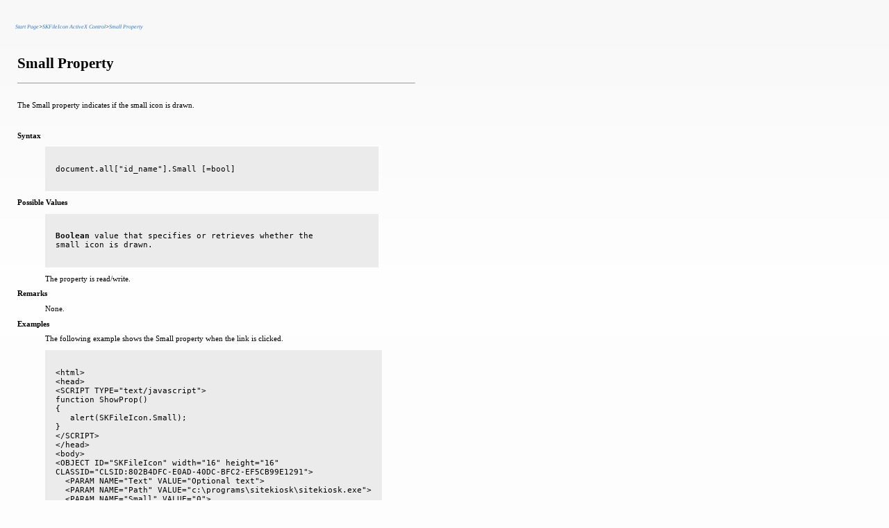

--- FILE ---
content_type: text/html
request_url: https://www.sitekiosk.com/helpconsole/SiteKiosk%20Object%20Model%20Help/en-US/skfileicon_small_prop.htm
body_size: 4764
content:
<!DOCTYPE html PUBLIC "-//W3C//DTD XHTML 1.0 Transitional//EN" "http://www.w3.org/TR/xhtml1/DTD/xhtml1-transitional.dtd">

<html><head><title>Small Property - SiteKiosk Object Model Help</title><link href="AppStyles.css" type="text/css" rel="stylesheet"/><link href="pagestyles.css" type="text/css" rel="stylesheet"/><link href="style_blue.css" type="text/css" rel="stylesheet"/><link href="TableLayoutCss.css" type="text/css" rel="stylesheet"/><script type="text/javascript" src="static_page.js"></script><META HTTP-EQUIV="Cache-Control" CONTENT="no-cache"><META HTTP-EQUIV="Pragma" CONTENT="no-cache"><meta http-equiv="expires" content="FRI, 13 APR 1999 01:00:00 GMT"><META name="ROBOTS" content="NOINDEX, NOFOLLOW, NOARCHIVE"></head><body onload="HighlightSearchText();HighlightPage('1869');" class="page_body">
        <link href="../css/help.css" type="text/css" rel="STYLESHEET" />&nbsp;
        <table width="580" cellspacing="1" cellpadding="1" border="0">
            <tbody>
                <tr>
                    <td valign="top">
                    <div class="menu"><a href="../index.html"></a><a href="index.htm">Start Page</a>&gt;<a href="skfileicon.htm">SKFileIcon ActiveX Control</a>&gt;<a href="skfileicon_small_prop.htm">Small Property</a>
                    </div>
                    <br />
                    <div class="text_normal">
                    <br />
                    <h1>Small Property</h1>
                    <hr size="1" align="CENTER" class="code" />
                    <br />
                    &nbsp;
                    <br />
                    The Small property indicates if the small icon is drawn.<br />
                    <br />
                    <br />
                    <p>
                    <strong>Syntax</strong>
                    </p>
                    <ul>
                        <table cellspacing="5" cellpadding="5" bordercolor="White" border="0" style="width: 480px;" class="exTabl">
                            <tbody>
                                <tr>
                                    <td>
                                    <pre>document.all["id_name"].Small [=bool]
</pre>
                                    </td>
                                </tr>
                            </tbody>
                        </table>
                    </ul>
                    <strong>Possible Values</strong>
                    <ul>
                        <table cellspacing="5" cellpadding="5" bordercolor="White" border="0" style="width: 480px;" class="exTabl">
                            <tbody>
                                <tr>
                                    <td>
                                    <pre><strong>Boolean</strong> value that specifies or retrieves whether the<br />small icon is drawn.</pre>
                                    </td>
                                </tr>
                            </tbody>
                        </table>
                        <br />
                        The property is read/write.
                    </ul>
                    <strong>Remarks</strong>
                    <ul>
                        None.
                    </ul>
                    <strong>Examples</strong>
                    <ul>
                        The following example shows the Small property when the link is clicked.
                        <p>
                        <table cellspacing="5" cellpadding="5" bordercolor="White" border="0" style="width: 480px;" class="exTabl">
                            <tbody>
                                <tr>
                                    <td>
                                    <pre>&lt;html&gt;
&lt;head&gt;
&lt;SCRIPT TYPE="text/javascript"&gt;
function ShowProp()
{
   alert(SKFileIcon.Small);
}
&lt;/SCRIPT&gt;
&lt;/head&gt;
&lt;body&gt;
&lt;OBJECT ID="SKFileIcon" width="16" height="16"
CLASSID="CLSID:802B4DFC-E0AD-40DC-BFC2-EF5CB99E1291"&gt;
  &lt;PARAM NAME="Text" VALUE="Optional text"&gt;
  &lt;PARAM NAME="Path" VALUE="c:\programs\sitekiosk\sitekiosk.exe"&gt;
  &lt;PARAM NAME="Small" VALUE="0"&gt;
  &lt;PARAM NAME="Opened" VALUE="1"&gt;
  &lt;PARAM NAME="Selected" VALUE="0"&gt;
&lt;/OBJECT&gt;
&lt;br&gt;&lt;br&gt;
&lt;a href="javascript:ShowProp()"&gt;Show Small property&lt;/a&gt;
&lt;/body&gt;
&lt;/html&gt;
</pre>
                                    </td>
                                </tr>
                            </tbody>
                        </table>
                        </p>
                    </ul>
                    <strong>Applies to</strong>
                    <ul>
                        SiteKiosk v5.5 (and later versions).
                    </ul>
                    <hr size="1" align="CENTER" class="code" />
                    <a href="#top">Back to top</a></div>
                    </td>
                </tr>
            </tbody>
        </table>
    
</body></html>

--- FILE ---
content_type: text/css; charset=utf-8
request_url: https://www.sitekiosk.com/helpconsole/SiteKiosk%20Object%20Model%20Help/en-US/AppStyles.css
body_size: 13449
content:
BODY {FONT-SIZE: 8pt; FONT-FAMILY: Tahoma, Arial, Helvetica, sans-serif;}

/* ----------------- PAGE STYLES ------------------------ */
.white_nounderline:link {text-decoration: none; color: #CBC9C9}
.white_nounderline:active {text-decoration: none; color: #CBC9C9}
.white_nounderline:visited {text-decoration: none; color: #CBC9C9}
.white_nounderline:hover {background-color: #4F4F4F; color: #CBC9C9}

.page_body {color:#444444;padding:25px; margin:0px; font-size: 8pt; font-family: Tahoma, Arial, Helvetica, sans-serif;}
.heading /*StyleList*/ {color:#454545;font-size:14pt;}
.topheading /*StyleList*/ {color:#454545;font-size:17pt;}
.subheading /*StyleList*/ {color:#454545;font-size:11pt;}
.welcomeheading {color:#454545;font-size:20pt;}
.stickynote {color:black;padding-top:30px;padding-left:8px;padding-right:8px;padding-bottom:5px;width:150px;height:140px;background-image:url(../_engine/images/pin.gif);background-position:top center;background-repeat:no-repeat;background-color:#FAF269;border-right:1px solid #E0D55E;border-bottom:1px solid #E0D55E;display:none}
.seealso_heading /*StyleList*/ {color:#454545;font-size:12pt;height:24px}
.TogglePanel {height:auto!important}
.FAQPanel {height:auto!important}

.iconpanel {height:110px;width:110px;overflow:hidden;float:left;}
.iconpanel A:link {text-decoration: none; color: #3399cc;}
.iconpanel A:active {text-decoration: none; color: #3399cc;}
.iconpanel A:visited {text-decoration: none; color: #3399cc;}
.iconpanel A:hover {text-decoration: underline;}

.SmallPopup {border:1px solid black;width:300px;height:100px;background-color:white;outline: 0;}
.LargePopup {border:1px solid black;width:550px;height:300px;background-color:white;outline: 0;}
.MouseoverPopup {width:313px;height:177px;padding-top:30px;padding-left:6px;padding-right:6px;padding-bottom:40px;outline: 0;}
.MouseoverPopup2 {width:400px;height:300px;padding-top:30px;padding-left:6px;padding-right:6px;padding-bottom:40px;outline: 0;}


.seealso_list A:link {text-decoration: none; color: #164587;}
.seealso_list A:active {text-decoration: none; color: #164587;}
.seealso_list A:visited {text-decoration: none; color: #164587;}
.seealso_list A:hover {text-decoration: underline;}

.comment_heading {color:#3366CC}
.comment_body {}
.comment_time {padding-top:15px;color:#777777}
.comment_button {font-size:7pt;color:#555555;text-align:center;padding-top:4px;width:82px;height:15px;cursor:pointer;background-image:url(../_engine/images/buttonback.gif)}


.blacklink A:link {text-decoration: none; color: #434242;}
.blacklink A:active {text-decoration: none; color: #434242;}
.blacklink A:visited {text-decoration: none; color: #434242;}
.blacklink A:hover {background-color: yellow; color: black}


.breadcrumbs /*StyleList*/ {FONT-SIZE: 8pt; FONT-FAMILY: Tahoma, Arial, Helvetica, sans-serif; COLOR:#B1B0A8;}
.breadcrumbs A:link {text-decoration: none; color: #B1B0A8}
.breadcrumbs A:active {text-decoration: none; color: #B1B0A8}
.breadcrumbs A:visited {text-decoration: none; color: #B1B0A8}
.breadcrumbs A:hover {text-decoration: underline; color: black}

.pagelist A:link {text-decoration: none; color: #164587;}
.pagelist A:active {text-decoration: none; color: #164587;}
.pagelist A:visited {text-decoration: none; color: #164587;}
.pagelist A:hover {text-decoration: underline;}

.editor_body {margin:0px; background-color:#2E2E2E; color:#EEEEEE;overflow:hidden; background-image:url(../_engine/images/loading.gif);background-repeat:no-repeat;background-position:center center}
.textbox_black {background-color:#2E2E2E;border:1px solid #777777;color:#DDDDDD}

.FileFolder		{float:left;width:130px;height:150px;BORDER:gray 2px solid;border-collapse:collapse;margin:5px;}
.FileFolder_FileIcon	{text-align:center}
.FileFolder_FileName	{background-color:#ebeadb;height:20px;text-align:center}
.FileFolder_Delete	{background-color:#ebeadb;height:20px}
.FileFolder_EvenRow	{background-color:#F2F2F2;border:1px solid #E2E2E2}
.FileFolder_OddRow	{background-color:#FFFFFF;border:1px solid #FFFFFF}

@media print 
{
.noPrint    {visibility: hidden;}
}


.conditional_start
{
  PADDING-RIGHT: 9px;
  PADDING-LEFT: 3px; 
  FONT-WEIGHT: bold; 
  background-image: url(../_engine/images/conditional_start.gif);
  background-repeat:no-repeat;
  background-color:orange;
  background-position:right center; 
  COLOR: white; 
  HEIGHT: 14px;
}

.conditional_end
{
  PADDING-RIGHT: 3px;
  PADDING-LEFT: 9px; 
  FONT-WEIGHT: bold; 
  background-image: url(../_engine/images/conditional_end.gif);
  background-repeat:no-repeat;
  background-color:orange;
  background-position:left center; 
  COLOR: white; 
  HEIGHT: 14px;
}

/* ----------------- CONTENTS STYLES ------------------ */
.AdminNode {color:#888888;padding-top:18px}

.ContentsLabel {}
.IndexLabel {}
.SearchResultsLabel {}

.keywordindex {padding:10px}
.keywordindex A:link {text-decoration: none; color: #434242;}
.keywordindex A:active {text-decoration: none; color: #434242;}
.keywordindex A:visited {text-decoration: none; color: #434242;}
.keywordindex A:hover {background-color: yellow; color: black}

.AdvancedOptionsPanel {width:100%;border:1px solid #FFFFFF;padding:7px;margin-bottom:10px;background-color:#DDDDDD;}

.searchresults {padding:10px}
.searchresults A:link {text-decoration: none; color: #434242;}
.searchresults A:active {text-decoration: none; color: #434242;}
.searchresults A:visited {text-decoration: none; color: #434242;}
.searchresults A:hover {background-color: #FBEFA0; }

.static_tree {padding-left:14px}
.static_tree TD {font-size: 11px; font-family: tahoma,verdana,helvetica; text-decoration: none; white-space:nowrap;}
.static_tree A  {text-decoration: none;color:#434242}

.HiddenRow {display:none;}

/* ----------------- DATASET STYLES ------------------ */
.DatasetSummary_Live   		{width:100%;border-top:2px solid #E8E8E8; border-collapse:collapse;}
.DatasetSummary_Live_OddRow	{background-color:#F0F0F0}
.DatasetSummary_Live_EvenRow 	{background-color:#FFFFFF}
.DatasetSummary_Live_Footer	{border-top:2px solid #E8E8E8;}
.DatasetSummary_Edit 	   	{width:100%;border:6px solid #E3E3E3;background-repeat:no-repeat;background-position:center right;background-image:url(../_engine/images/dataset_summary_label.gif)}
.DatasetSummary_Edit_fields 	{border-left:0px solid white;border-top:0px solid white}

.DatasetFind_Live		{BORDER:#e3e3e3 10px solid; WIDTH:658px; background-color:white}
.DatasetFind_Edit		{BORDER:#e3e3e3 10px solid; WIDTH:658px; background-color:white; background-image:url(../_engine/images/dataset_find_label.gif);background-repeat:no-repeat;background-position:top right;}
.DatasetFind_Fields_Edit	{PADDING:15px; BORDER:white 0px solid;}
.DatasetFind_Fields_Live	{PADDING:15px;}
.DatasetFind_Header		{BORDER-LEFT:white 15px solid; BORDER-RIGHT:white 15px solid; BORDER-TOP:white 0px solid; BACKGROUND-IMAGE: url(../_engine/images/dataset_results_heading_back.gif);background-repeat:repeat;background-position:0% 0%; HEIGHT: 31px}
.DatasetFind_Detail		{BORDER-LEFT:white 15px solid; BORDER-RIGHT:white 15px solid; BORDER-BOTTOM: #d2d7e3 1px solid; BORDER-TOP: white 0px solid}
.DatasetFind_Footer		{HEIGHT: 35px; BORDER-TOP: white 0px solid; BORDER-LEFT:white 0px solid}

.DatasetDetail_Live		{BORDER:#e3e3e3 10px solid; WIDTH:658px; background-color:white}
.DatasetDetail_Edit		{BORDER:#e3e3e3 10px solid; WIDTH:658px; background-color:white; background-image:url(../_engine/images/dataset_detail_label.gif);background-repeat:no-repeat;background-position:top right;}
.DatasetDetail_Fields_Edit	{BORDER-TOP: white 0px solid; BORDER-LEFT: white 0px solid; PADDING:15px;}
.DatasetDetail_Fields_Live	{PADDING:15px;}

.SummaryField		{DISPLAY: inline-block; WIDTH: 200px; overflow:hidden;}
.SummaryField A:link 	{text-decoration: none; color: #434242;}
.SummaryField A:active 	{text-decoration: none; color: #434242;}
.SummaryField A:visited	{text-decoration: none; color: #434242;}
.SummaryField A:hover 	{background-color: yellow; color: black}

.FindHeaderLabel	{DISPLAY: inline-block; WIDTH: 100px;overflow:hidden;}

.FindDetailField	{DISPLAY: inline-block; WIDTH: 100px; overflow:hidden;}
.FindDetailField A:link {text-decoration: none; color: #3399cc;}
.FindDetailField A:active {text-decoration: none; color: #3399cc;}
.FindDetailField A:visited {text-decoration: none; color: #3399cc;}
.FindDetailField A:hover {text-decoration: underline;}

.fieldlabel 	{WIDTH:120px; COLOR:#434242; TEXT-ALIGN:right;padding-right:5px;padding-top:7px;display:inline-block}
.memolabel 	{DISPLAY:inline-block; WIDTH:125px; height:45px;COLOR:#434242; TEXT-ALIGN:right;padding-right:5px;}
.fieldbox  {WIDTH:300px; HEIGHT:18px; margin-top:4px;display:inline-block}
.fieldlist {WIDTH:300px; HEIGHT: 24px;margin-top:4px;display:inline-block}
.fieldcheckbox 	{}
.fieldmemo 	{WIDTH: 300px; HEIGHT: 50px;margin-top:4px;font-size:8pt; font-family:Tahoma, Arial, Helvetica, sans-serif;display:inline-block;vertical-align:top}



/* ----------------- SKIN STYLES ------------------------ */
.login_link:link {color: #CBC9C9}
.login_link:active {color: #CBC9C9}
.login_link:visited {color: #CBC9C9}
.login_link:hover {background-color: #4F4F4F; color: #CBC9C9}

.welcome_username {color: #CBC9C9}
.skin_contentswrapper-2 {width:25%;}
.skin_container-2 {width:99%;}
.TelerikModalOverlay {background:black !important; filter:progid:DXImageTransform.Microsoft.Alpha(opacity=70) !important; opacity:.7 !important; -moz-opacity:.7 !important;}    

.search_container {}
.search_button_cell {width:22px;background-image:url(../_engine/images/search.gif);cursor:pointer;}
.search_textbox_cell {}
.search_textbox {width:170px;}
.search_advbutton_cell{width:13px;background-image:url(../_engine/images/search_advanced.gif);cursor:pointer;}

.index_button {cursor:pointer;padding-left:18px;padding-right:22px;padding-top:2px;padding-bottom:2px;background-image:url(../_engine/images/skin_index.gif);background-position:center left;background-repeat:no-repeat}
.bookmark_button {cursor:pointer;padding-left:18px;padding-right:22px;padding-top:2px;padding-bottom:2px;background-image:url(../_engine/images/skin_bookmark.gif);background-position:center left;background-repeat:no-repeat}
.print_button {cursor:pointer;padding-left:18px;padding-right:22px;padding-top:2px;padding-bottom:2px;background-image:url(../_engine/images/skin_print.gif);background-position:center left;background-repeat:no-repeat}
.link_button {cursor:pointer;padding-left:18px;padding-right:22px;padding-top:2px;padding-bottom:2px;background-image:url(../_engine/images/skin_link.gif);background-position:center left;background-repeat:no-repeat}

/* ----------------- EDITOR STYLES ------------------ */
.reToolbar.Black .Less {background-image:url(../_engine/images/toolbar/less.gif);width:44px}
.reToolbar.Black .More {background-image:url(../_engine/images/toolbar/more.gif);width:44px}
.reToolbar.Black .Close {background-image:url(../_engine/images/toolbar/Close.gif)}
.reToolbar.Black .LinkPage {background-image:url(../_engine/images/toolbar/linkpage.gif)}
.reToolbar.Black .InsertPageObject {background-image:url(../_engine/images/toolbar/InsertPageObject.gif)}
.reToolbar.Black .GlobalSearchAndReplace {background-image:url(../_engine/images/toolbar/GlobalSearchAndReplace.gif)}
.reToolbar.Black .InsertVariable {background-image:url(../_engine/images/toolbar/InsertVariable.gif)}
.reToolbar.Black .InsertCondition {background-image:url(../_engine/images/toolbar/InsertCondition.gif)}
.reToolbar.Black .StickyNote {background-image:url(../_engine/images/toolbar/StickyNote.gif)}
.reToolbar.Black .Insert {background-image:url(../_engine/images/toolbar/InsertPageObject.gif)}
.reToolbar.Black .PasteImage {background-image:url(../_engine/images/toolbar/PasteImage.gif)}
.reToolbar.Black .PasteOptions {background-image:url(../_engine/images/toolbar/InsertPageObject.gif)}
.reToolbar.Black .Justify {background-image:url(../_engine/images/toolbar/InsertPageObject.gif)}
.reToolbar.Black .Editstylesheet {background-image:url(../_engine/images/toolbar/editstylesheet.gif)}

.reToolbar.Default .Less {background-image:url(../_engine/images/toolbar/less.gif);width:44px}
.reToolbar.Default .More {background-image:url(../_engine/images/toolbar/more.gif);width:44px}
.reToolbar.Default .Close {background-image:url(../_engine/images/toolbar/Close.gif)}
.reToolbar.Default .LinkPage {background-image:url(../_engine/images/toolbar/linkpage.gif)}
.reToolbar.Default .InsertPageObject {background-image:url(../_engine/images/toolbar/InsertPageObject.gif)}
.reToolbar.Default .GlobalSearchAndReplace {background-image:url(../_engine/images/toolbar/GlobalSearchAndReplace.gif)}
.reToolbar.Default .InsertVariable {background-image:url(../_engine/images/toolbar/InsertVariable.gif)}
.reToolbar.Default .InsertCondition {background-image:url(../_engine/images/toolbar/InsertCondition.gif)}
.reToolbar.Default .StickyNote {background-image:url(../_engine/images/toolbar/StickyNote.gif)}
.reToolbar.Default .Insert {background-image:url(../_engine/images/toolbar/InsertPageObject.gif)}
.reToolbar.Default .PasteImage {background-image:url(../_engine/images/toolbar/PasteImage.gif)}
.reToolbar.Default .PasteOptions {background-image:url(../_engine/images/toolbar/InsertPageObject.gif)}
.reToolbar.Default .Justify {background-image:url(../_engine/images/toolbar/InsertPageObject.gif)}
.reToolbar.Default .Editstylesheet {background-image:url(../_engine/images/toolbar/editstylesheet.gif)}



--- FILE ---
content_type: text/css; charset=utf-8
request_url: https://www.sitekiosk.com/helpconsole/SiteKiosk%20Object%20Model%20Help/en-US/pagestyles.css
body_size: 5574
content:
/* ----- Modify the 'page_body' style to change font, page margin, etc. ---- */


BODY,TABLE
{
  FONT-SIZE: 8pt; 
  FONT-FAMILY: Arial, Verdana, Helvetica, sans-serif;
}


H4 
{
  FONT-SIZE: 11pt; 
  FONT-FAMILY: Arial, Verdana, Helvetica, sans-serif; 
  COLOR: #000000;
}

H5 
{
  FONT-SIZE: 14pt; 
  FONT-FAMILY: Arial, Verdana, Helvetica, sans-serif; 
  COLOR: #000000;
}

li 
{
  margin-bottom:4px;
}


/* ----------------- ADD CUSTOM STYLES BELOW.  ------------------ */




.HiddenLink /*StyleList*/ {}
.HiddenLink:link {text-decoration: none; color: #376aac;}
.HiddenLink:active {text-decoration: none; color: #376aac;}
.HiddenLink:visited {text-decoration: none; color: #376aac;}
.HiddenLink:hover {text-decoration: none; color: #000000;}


.TogglePanel         {WIDTH:100%; BORDER:1px solid #cccccc; }
.TogglePanel_Heading {BACKGROUND-IMAGE:url(images/col.gif); BACKGROUND-REPEAT:no-repeat; BACKGROUND-POSITION:Left center; padding-left:20px; padding-top:4px; padding-right:4px; padding-bottom:4px; cursor:pointer; border-left:0px solid white; border-top:0px solid white; vertical-align:top;}
.TogglePanel_Body    {padding-left:20px; padding-top:4px; padding-right:4px; padding-bottom:4px; border-left:0px solid white; vertical-align:top;}



/* ------------------ Modify the styles below to add,edit or delete page status entries ---- */
.TreeNode_status_Pending
{ 
  font-family: arial; 
  font-size: 11px; 
  padding-top:3px;
  padding-bottom:2px;
  padding-left: 3px; 
  padding-right: 3px; 
  background-color: #A0DC2C;
}

.TreeNode_status_Incomplete
{ 
  font-family: arial; 
  font-size: 11px; 
  padding-top:3px;
  padding-bottom:2px;
  padding-left: 3px; 
  padding-right: 3px; 
  background-color: #A0B6FF;

}

.TreeNode_status_Needs_Review
{ 
  font-family: arial; 
  font-size: 11px; 
  padding-top:3px;
  padding-bottom:2px;
  padding-left: 3px; 
  padding-right: 3px; 
  background-color: #FFD016;
}


/* ----------------- TREE STYLES ------------------ */
.RootNode 
{ 
  color:#8CB3CA;
}


.TreeView 
{ 
   
  padding-left:20px; 
  cursor:default;
  overflow: none;


}

.TreeViewMargin
{ 
  padding-top:4px; 
  padding-left:1px; 
  cursor:default; 

}

.TreeNode 
{ 
  font-family: arial; 
  font-size: 11px; 
  padding-top:3px;
  padding-bottom:2px;
  padding-left: 3px; 
  padding-right: 3px; 
}

.GrayedTreeNode 
{ 
  font-family: arial; 
  font-size: 11px; 
  padding-top:3px;
  padding-bottom:2px;
  padding-left: 3px; 
  padding-right: 3px; 
  color:#AAA9A9; 
  cursor:default;
}

.HoverTreeNode 
{ 
  font-family: arial; 
  font-size: 11px; 
  text-decoration:underline; 
  padding-top:3px;
  padding-bottom:2px;
  padding-left: 3px; 
  padding-right: 3px; 
  cursor: default; 
}

.SelectedTreeNode 
{ 
  font-family: arial; 
  font-size: 11px; 
  color: #2578d0;
  font-weight: bold; 
  padding-top:3px;
  padding-bottom:2px;
  padding-left: 3px; 
  padding-right: 3px; 
  cursor: default; 
  border: 0px;
}

.MultipleSelectedTreeNode
{
  font-family: arial; 
  font-size: 11px; 
  background-color: #ffffff; 
  color:white; 
  padding-top:2px;
  padding-bottom:1px;
  padding-left: 3px; 
  padding-right: 3px; 
  cursor: default; 
}

.CutTreeNode
{
  font-family: arial; 
  font-size: 11px; 
  background-color: silver; 
  color:white; 
  padding-top:2px;
  padding-bottom:1px;
  padding-left: 3px; 
  padding-right: 3px; 
  cursor: default; 
}

.NodeEdit 
{
  border:1px gray solid;
  font-family: arial; 
  font-size: 11px;
}

.Margin
{
  background-color: #E6E6F0;
}

/* ----------------- PROVISIO STYLES ------------------ */
.textklein  {
	font-size : xx-small;
	font-family : Verdana;
	font-weight : normal;
	color : Black;
}

.text_normal  {
	font-size : 8pt;
	font-family : Verdana;
	font-weight : normal;
	font-style : normal;
	color : Black;
	padding-left : 3px;
}

td  {
	font-size : 8pt;
	font-family : Verdana;
	font-weight : normal;
	font-style : normal;
	color : Black;
}

.code  {
	color : buttonface;
	font-size : xx-small;
}

.menu  {
	font-size : 6pt;
	font-family : Verdana;
	font-style : italic;
}

.trennbalken  {
	border-top : 1px solid buttonhighlight;
	border-left : 1px solid buttonhighlight;
	border-bottom : 1px solid buttonshadow;
	border-right : 1px solid buttonshadow;
	width : 30px;
	height : 5px;
	margin-left : 1px;
	margin-right : 3px;
}

.clsTabl  {
	font-family : Verdana;
	font-size : 8pt;
	height : 100%;
	width : 380px;
	border-color : White;
	border-style : double;
	background-color : #ebebeb;
	padding : 5px;
}

.exTabl  {
	font-family : Verdana;
	font-size : 8pt;
	height : 100%;
	width : 440px;
	border : 0;
	background-color : #ebebeb;
	padding : 5px;
}

.objTablHead {
	background-color:#0982DD;
}

.objTabl  {
	border-color : #0074C9;
	border-style : dashed;
        background-color:#eeeeee;
}

.objTabl td {
border-style : dotted;
font-size : 8pt;
	font-family : Verdana;
	font-weight : normal;
	font-style : normal;
	color : Black;
	padding-left : 3px;
}

.wichtig  {
	font-size : 8pt;
	font-family : Verdana;
	color : #cc3300;
}

/* -------------------------- PDF STYLES ------------------------ */
.PDF_Contents_Chaptername {font-family:arial;font-size:13pt;font-weight:bold;text-decoration:none;color:black}
.PDF_Contents_Pagename {font-family:arial;font-size:12pt;text-decoration:none;color:black}
.PDF_Contents_Pagenumber {font-family:arial;font-size:12pt;color:black}
.PDF_Index_Letter {font-family:arial;font-size:16pt;font-weight:bold;color:black}
.PDF_Index_Keyword {font-family:arial;text-decoration:none;font-size:12pt;color:black}


--- FILE ---
content_type: text/css; charset=utf-8
request_url: https://www.sitekiosk.com/helpconsole/SiteKiosk%20Object%20Model%20Help/en-US/style_blue.css
body_size: 4616
content:
.page_body {padding: 20px; background-image:url(images_blue/content_top_bg.png);background-repeat:repeat-x;background-position:0px -66px;background-color:#fdfdfd;}
.skin_body {background-color:#f8f8f8;margin: auto 0px;overflow:auto;}
.skin_detailwrapper {width:100%;}
.skin_separator {width:2px;cursor:e-resize;background-image:url(images_blue/separator.png);background-repeat:repeat-x;background-color:white;border-right: 1px solid #dcdcdc;}
.skin_contentswrapper {background-image:url(images_blue/separator.png);background-repeat:repeat-x;background-color:white;width:250px;}
.skin_pagewrapper {}
.skin_container {width:100%;}
.skin_top {}
.skin_header {}
.skin_footer {}
.skin_contentsheader {}
.skin_contents {}
.skin_contentsfooter {}
.skin_pageheader {}
.skin_pageleft {display:none}
.skin_page {background-color:#fefefe;}
.skin_pageright {display:none}
.skin_pagefooter {}
.skin_footer {}
.contenttext {color: #777;}
.content_box {width: 650px; padding-bottom: 10px; padding-top: 10px;}
.TreeView {overflow: none;}
.sep_hr {background-color: #c8c8c8; border: 0px; height: 1px; margin: 10px -20px 5px -20px; }
.numbers {font-weight: bold; color: #2578d0;}
.red {color: #f00;}
.list {list-style-type:disc; color: #2578d0;}
ol, li {color: #2578d0; font-family: arial;}
ol, li span{color: #000000;}

.navigation { 
list-style:none; 
height:38px;
margin: 0;
padding: 0;
}
.navigation li { 
float:left; 
} 
.navigation li a { 
display:block; 
float:left; 
height:29px; 
text-align:center;
padding: 9px 12px 0px 12px;
} 

.navigation li a .back {width: 17px; height:19px; background-image: url(images_blue/back_btn.png); background-repeat: no-repeat;} 
.navigation li a:hover .back {background-position: 0px -19px;}

.navigation li a .forward {margin-top: 2px; width: 13px; height:15px; background-image: url(images_blue/forward_btn.png); background-repeat: no-repeat;} 
.navigation li a:hover .forward {background-position: 0px -15px;}

.navigation li a .index {width: 15px; height:18px; background-image: url(images_blue/index_btn.png); background-repeat: no-repeat;} 
.navigation li a:hover .index {background-position: 0px -18px;}

.navigation li a .print {width: 19px; height:18px; background-image: url(images_blue/printer_btn.png); background-repeat: no-repeat;} 
.navigation li a:hover .print {background-position: 0px -18px;}

.navigation li a .link {width: 9px;height: 19px; background-image: url(images_blue/link_btn.png); background-repeat: no-repeat;} 
.navigation li a:hover .link {background-position: 0px -19px;}



.search_textbox_cell{}
.search_advbutton_cell{display:none}
.search_textbox{padding-left: 4px;width:160px;height:16px; border: 0px; font-size: 11px;background-image:url(images_blue/search_center.png);}
.search_button_cell{background-image:url(images_blue/search_normal_ico.png);height:18px; width:17px;}



.menubtn {height: 38px;margin: 0 auto;padding: 0;background: url(images_blue/bar_center_gfx.png) repeat-x;}
.menubtn ul {list-style: none;margin: 0;padding: 0;text-align: center;}
.menubtnul li {float: left;margin: 0;padding: 0;background: url(images_blue/bar_center_gfx.png) repeat-x;}
.menubtn ul li a {display: block;height: 63px;padding: 12px 30px 0px 30px;float: left;font-family: "arial,sans-serif,Helvetica Neue",helvetica,"microsoft sans serif";font-size: 1em;color: #000000;text-decoration: none;}
.menubtn ul li a:hover {height: 63px;background: url(images_blue/bar_center_over_gfx.png) repeat-x;}
.seperator{background: url(images_blue/sep.png) repeat-x;float: left;height: 75px;width: 2px;}

.breadcrumbs /*StyleList*/ {font-size: 12px; FONT-FAMILY: arial, verdana, Helvetica, sans-serif; color:#2578d0;}
.breadcrumbs A:link {text-decoration: none; color: #2578d0;}
.breadcrumbs A:active {text-decoration: none; color: #2578d0;}
.breadcrumbs A:visited {text-decoration: none; color: #2578d0;}
.breadcrumbs A:hover {text-decoration: underline; color:#2578d0;}

.seealso_list A:link {text-decoration: none; color: #2578d0;}
.seealso_list A:active {text-decoration: none; color: #2578d0;}
.seealso_list A:visited {text-decoration: none; color: #2578d0;}
.seealso_list A:hover {text-decoration: underline;}

.breadcrumbs {FONT-SIZE: 8pt; FONT-FAMILY: arial, verdana, Helvetica, sans-serif; COLOR:#2578d0;}

A:link {text-decoration: none; color: #2578d0}
A:active {text-decoration: none; color: #2578d0}
A:visited {text-decoration: none; color: #2578d0}
A:hover {text-decoration: underline; color: #2578d0}

.tblh {font-weight: bold; color: #000;}


.codetbl td {padding: 2px;}
.codetbl {border: 1px solid #bbb; color: #000; width: 95%; margin-left: 20px;font-family: courier new, times new roman; monospace; }
.bgtbl {background-color: #f8f8f8;}
.sel {color: #006699; font-weight: bold;}
.att {color: #808080;}
.val {color: blue;}
.kom {color: #008200;}

--- FILE ---
content_type: text/css; charset=utf-8
request_url: https://www.sitekiosk.com/helpconsole/SiteKiosk%20Object%20Model%20Help/en-US/TableLayoutCss.css
body_size: 11629
content:
.redtable{
    border-width: 0px;
    border-style: none;
    border-collapse: collapse;
    font-family: Tahoma;  
}
.redtable tr.redtableTableHeaderRow{
    margin: 10px;
    padding: 10px;
    color: #3F4D6B;
    background: #800000;
    text-align: left;
    font-size: 10pt;  
    font-style: normal;
    font-family: Tahoma;  
    text-transform: capitalize;
    font-weight: bold;
    border-spacing: 10px;
    line-height: 14pt;
    vertical-align: top;
}
.redtable td.redtableTableHeaderFirstCol{
    padding: 0in 5.4pt 0in 5.4pt;
    color: #ffffff;
    line-height: 14pt;
}
.redtable td.redtableTableHeaderLastCol{
    padding: 0in 5.4pt 0in 5.4pt; 
    color: #ffffff;
    line-height: 14pt;
}
.redtable td.redtableTableHeaderOddCol{
    padding:0in 5.4pt 0in 5.4pt; 
    color: #ffffff;
    line-height: 14pt;
}
.redtable td.redtableTableHeaderEvenCol 
{
    padding:0in 5.4pt 0in 5.4pt; color: #ffffff;
    line-height: 14pt;
}
.redtable tr.redtableTableOddRow{
    color: #666666;
    background-color: #F2F3F4;
    font-size: 10pt;   
    vertical-align: top;
}
.redtable tr.redtableTableEvenRow{
    color: #666666;
    background-color: #b3b9bf;
    font-size: 10pt;   
    vertical-align: top;
}
.redtable td.redtableTableFirstCol{
    padding: 0in 5.4pt 0in 5.4pt;
}
.redtable td.redtableTableLastCol{
    padding:0in 5.4pt 0in 5.4pt;
}
.redtable td.redtableTableOddCol{
    padding: 0in 5.4pt 0in 5.4pt;
}
.redtable td.redtableTableEvenCol{
    padding:0in 5.4pt 0in 5.4pt;
}
.redtable tr.redtableTableFooterRow{
    background-color: #800000;
    color: #ffffff;
    font-weight: 500;
    font-size: 10pt;  
    font-family: Tahoma;  
    line-height: 11pt;
}
.redtable td.redtableTableFooterFirstCol{
    padding: 0in 5.4pt 0in 5.4pt;
    border-top: solid gray 1.0pt;
    text-align: left;
}
.redtable td.redtableTableFooterLastCol{
    padding:0in 5.4pt 0in 5.4pt;
    border-top:solid gray 1.0pt;
    text-align:left;
}
.redtable td.redtableTableFooterOddCol{
    padding: 0in 5.4pt 0in 5.4pt;
    text-align: left;
    border-top: solid gray 1.0pt;
}
.redtable td.redtableTableFooterEvenCol{
    padding: 0in 5.4pt 0in 5.4pt;
    text-align: left;
    border-top: solid gray 1.0pt;
}

.orangetable{
    border-width: 0px;
    border-style: none;
    border-collapse: collapse;
    font-family: Tahoma;  
}
.orangetable tr.orangetableTableHeaderRow{
    margin: 10px;
    padding: 10px;
    color: #3F4D6B;
    background: #ff8000;
    text-align: left;
    font-size: 10pt;  
    font-style: normal;
    font-family: Tahoma;  
    text-transform: capitalize;
    font-weight: bold;
    border-spacing: 10px;
    line-height: 14pt;
    vertical-align: top;
}
.orangetable td.orangetableTableHeaderFirstCol{
    padding: 0in 5.4pt 0in 5.4pt;
    color: #ffffff;
    line-height: 14pt;
}
.orangetable td.orangetableTableHeaderLastCol{
    padding: 0in 5.4pt 0in 5.4pt; 
    color: #ffffff;
    line-height: 14pt;
}
.orangetable td.orangetableTableHeaderOddCol{
    padding:0in 5.4pt 0in 5.4pt; 
    color: #ffffff;
    line-height: 14pt;
}
.orangetable td.orangetableTableHeaderEvenCol 
{
    padding:0in 5.4pt 0in 5.4pt; color: #ffffff;
    line-height: 14pt;
}
.orangetable tr.orangetableTableOddRow{
    color: #666666;
    background-color: #ffffff;
    font-size: 10pt;   
    vertical-align: top;
}
.orangetable tr.orangetableTableEvenRow{
    color: #666666;
    background-color: #ffe1c3;
    font-size: 10pt;   
    vertical-align: top;
}
.orangetable td.orangetableTableFirstCol{
    padding: 0in 5.4pt 0in 5.4pt;
}
.orangetable td.orangetableTableLastCol{
    padding:0in 5.4pt 0in 5.4pt;
}
.orangetable td.orangetableTableOddCol{
    padding: 0in 5.4pt 0in 5.4pt;
}
.orangetable td.orangetableTableEvenCol{
    padding:0in 5.4pt 0in 5.4pt;
}
.orangetable tr.orangetableTableFooterRow{
    background-color: #ff8000;
    color: #ffffff;
    font-weight: 500;
    font-size: 10pt;  
    font-family: Tahoma;  
    line-height: 11pt;
}
.orangetable td.orangetableTableFooterFirstCol{
    padding: 0in 5.4pt 0in 5.4pt;
    border-top: solid gray 1.0pt;
    text-align: left;
}
.orangetable td.orangetableTableFooterLastCol{
    padding:0in 5.4pt 0in 5.4pt;
    border-top:solid gray 1.0pt;
    text-align:left;
}
.orangetable td.orangetableTableFooterOddCol{
    padding: 0in 5.4pt 0in 5.4pt;
    text-align: left;
    border-top: solid gray 1.0pt;
}
.orangetable td.orangetableTableFooterEvenCol{
    padding: 0in 5.4pt 0in 5.4pt;
    text-align: left;
    border-top: solid gray 1.0pt;
}

.greentable{
    border-width: 0px;
    border-style: none;
    border-collapse: collapse;
    font-family: Tahoma;  
}
.greentable tr.greentableTableHeaderRow{
    margin: 10px;
    padding: 10px;
    color: #3F4D6B;
    background: #008040;
    text-align: left;
    font-size: 10pt;  
    font-style: normal;
    font-family: Tahoma;  
    text-transform: capitalize;
    font-weight: bold;
    border-spacing: 10px;
    line-height: 14pt;
    vertical-align: top;
}
.greentable td.greentableTableHeaderFirstCol{
    padding: 0in 5.4pt 0in 5.4pt;
    color: #ffffff;
    line-height: 14pt;
}
.greentable td.greentableTableHeaderLastCol{
    padding: 0in 5.4pt 0in 5.4pt; 
    color: #ffffff;
    line-height: 14pt;
}
.greentable td.greentableTableHeaderOddCol{
    padding:0in 5.4pt 0in 5.4pt; 
    color: #ffffff;
    line-height: 14pt;
}
.greentable td.greentableTableHeaderEvenCol 
{
    padding:0in 5.4pt 0in 5.4pt; color: #ffffff;
    line-height: 14pt;
}
.greentable tr.greentableTableOddRow{
    color: #666666;
    background-color: #ffffff;
    font-size: 10pt;   
    vertical-align: top;
}
.greentable tr.greentableTableEvenRow{
    color: #666666;
    background-color: #cbffe5;
    font-size: 10pt;   
    vertical-align: top;
}
.greentable td.greentableTableFirstCol{
    padding: 0in 5.4pt 0in 5.4pt;
}
.greentable td.greentableTableLastCol{
    padding:0in 5.4pt 0in 5.4pt;
}
.greentable td.greentableTableOddCol{
    padding: 0in 5.4pt 0in 5.4pt;
}
.greentable td.greentableTableEvenCol{
    padding:0in 5.4pt 0in 5.4pt;
}
.greentable tr.greentableTableFooterRow{
    background-color: #008040;
    color: #ffffff;
    font-weight: 500;
    font-size: 10pt;  
    font-family: Tahoma;  
    line-height: 11pt;
}
.greentable td.greentableTableFooterFirstCol{
    padding: 0in 5.4pt 0in 5.4pt;
    border-top: solid gray 1.0pt;
    text-align: left;
}
.greentable td.greentableTableFooterLastCol{
    padding:0in 5.4pt 0in 5.4pt;
    border-top:solid gray 1.0pt;
    text-align:left;
}
.greentable td.greentableTableFooterOddCol{
    padding: 0in 5.4pt 0in 5.4pt;
    text-align: left;
    border-top: solid gray 1.0pt;
}
.greentable td.greentableTableFooterEvenCol{
    padding: 0in 5.4pt 0in 5.4pt;
    text-align: left;
    border-top: solid gray 1.0pt;
}

.yellowtable{
    border-width: 0px;
    border-style: none;
    border-collapse: collapse;
    font-family: Tahoma;  
}
.yellowtable tr.yellowtableTableHeaderRow{
    margin: 10px;
    padding: 10px;
    color: #3F4D6B;
    background: gold;
    text-align: left;
    font-size: 10pt;  
    font-style: normal;
    font-family: Tahoma;  
    text-transform: capitalize;
    font-weight: bold;
    border-spacing: 10px;
    line-height: 14pt;
    vertical-align: top;
}
.yellowtable td.yellowtableTableHeaderFirstCol{
    padding: 0in 5.4pt 0in 5.4pt;
    color: #000;
    line-height: 14pt;
}
.yellowtable td.yellowtableTableHeaderLastCol{
    padding: 0in 5.4pt 0in 5.4pt; 
    color: #000;
    line-height: 14pt;
}
.yellowtable td.yellowtableTableHeaderOddCol{
    padding:0in 5.4pt 0in 5.4pt; 
    color: #000;
    line-height: 14pt;
}
.yellowtable td.yellowtableTableHeaderEvenCol 
{
    padding:0in 5.4pt 0in 5.4pt; color: #000;
    line-height: 14pt;
}
.yellowtable tr.yellowtableTableOddRow{
    color: #fff;
    background-color: #000;
    font-size: 10pt;   
    vertical-align: top;
}
.yellowtable tr.yellowtableTableEvenRow{
    color: #666666;
    background-color: #fff3ad;
    font-size: 10pt;   
    vertical-align: top;
}
.yellowtable td.yellowtableTableFirstCol{
    padding: 0in 5.4pt 0in 5.4pt;
}
.yellowtable td.yellowtableTableLastCol{
    padding:0in 5.4pt 0in 5.4pt;
}
.yellowtable td.yellowtableTableOddCol{
    padding: 0in 5.4pt 0in 5.4pt;
}
.yellowtable td.yellowtableTableEvenCol{
    padding:0in 5.4pt 0in 5.4pt;
}
.yellowtable tr.yellowtableTableFooterRow{
    background-color: gold;
    color: #000;
    font-weight: 500;
    font-size: 10pt;  
    font-family: Tahoma;  
    line-height: 11pt;
}
.yellowtable td.yellowtableTableFooterFirstCol{
    padding: 0in 5.4pt 0in 5.4pt;
    border-top: solid gray 1.0pt;
    text-align: left;
}
.yellowtable td.yellowtableTableFooterLastCol{
    padding:0in 5.4pt 0in 5.4pt;
    border-top:solid gray 1.0pt;
    text-align:left;
}
.yellowtable td.yellowtableTableFooterOddCol{
    padding: 0in 5.4pt 0in 5.4pt;
    text-align: left;
    border-top: solid gray 1.0pt;
}
.yellowtable td.yellowtableTableFooterEvenCol{
    padding: 0in 5.4pt 0in 5.4pt;
    text-align: left;
    border-top: solid gray 1.0pt;
}

.purpletable{
    border-width: 0px;
    border-style: none;
    border-collapse: collapse;
    font-family: Tahoma;  
}
.purpletable  tr.purpletableTableHeaderRow{
    margin: 10px;
    padding: 10px;
    color: #3F4D6B;
    background: #8080c0;
    text-align: left;
    font-size: 10pt;  
    font-style: normal;
    font-family: Tahoma;  
    text-transform: capitalize;
    font-weight: bold;
    border-spacing: 10px;
    line-height: 14pt;
    vertical-align: top;
}
.purpletable  td.purpletableTableHeaderFirstCol{
    padding: 0in 5.4pt 0in 5.4pt;
    color: #ffffff;
    line-height: 14pt;
}
.purpletable  td.purpletableTableHeaderLastCol{
    padding: 0in 5.4pt 0in 5.4pt; 
    color: #ffffff;
    line-height: 14pt;
}
.purpletable  td.purpletableTableHeaderOddCol{
    padding:0in 5.4pt 0in 5.4pt; 
    color: #ffffff;
    line-height: 14pt;
}
.purpletable  td.purpletableTableHeaderEvenCol 
{
    padding:0in 5.4pt 0in 5.4pt; color: #ffffff;
    line-height: 14pt;
}
.purpletable  tr.purpletableTableOddRow{
    color: #666666;
    background-color: #ffffff;
    font-size: 10pt;   
    vertical-align: top;
}
.purpletable  tr.purpletableTableEvenRow{
    color: #666666;
    background-color: #dfdfef;
    font-size: 10pt;   
    vertical-align: top;
}
.purpletable  td.purpletableTableFirstCol{
    padding: 0in 5.4pt 0in 5.4pt;
}
.purpletable  td.purpletableTableLastCol{
    padding:0in 5.4pt 0in 5.4pt;
}
.purpletable  td.purpletableTableOddCol{
    padding: 0in 5.4pt 0in 5.4pt;
}
.purpletable  td.purpletableTableEvenCol{
    padding:0in 5.4pt 0in 5.4pt;
}
.purpletable  tr.purpletableTableFooterRow{
    background-color: #8080c0;
    color: #ffffff;
    font-weight: 500;
    font-size: 10pt;  
    font-family: Tahoma;  
    line-height: 11pt;
}
.purpletable  td.purpletableTableFooterFirstCol{
    padding: 0in 5.4pt 0in 5.4pt;
    border-top: solid gray 1.0pt;
    text-align: left;
}
.purpletable  td.purpletableTableFooterLastCol{
    padding:0in 5.4pt 0in 5.4pt;
    border-top:solid gray 1.0pt;
    text-align:left;
}
.purpletable  td.purpletableTableFooterOddCol{
    padding: 0in 5.4pt 0in 5.4pt;
    text-align: left;
    border-top: solid gray 1.0pt;
}
.purpletable  td.purpletableTableFooterEvenCol{
    padding: 0in 5.4pt 0in 5.4pt;
    text-align: left;
    border-top: solid gray 1.0pt;
}

--- FILE ---
content_type: text/javascript; charset=utf-8
request_url: https://www.sitekiosk.com/helpconsole/SiteKiosk%20Object%20Model%20Help/en-US/static_page.js
body_size: 18892
content:
function HighlightPage(pageid)
	{
	try
		{
		//if the contents frame exists then highlight the page
		if (parent.document.getElementById("fra_contents") != null)
			{
			docObj = parent.fra_contents.findObj(pageid);
			docObj.forceOpeningOfAncestorFolders();
			parent.fra_contents.highlightObjLink(docObj)
			}
		}
	catch(err)
		{
		//do nothing
		}
	}



	function HighlightSearchText() {
	    sCriteria = getURLvalue("criteria");
	    sSearchText = getURLvalue("searchTxt");
	    if (sSearchText != "") {
	        if (sCriteria == "phrase") {
	            highlightSearchTerms(sSearchText, true);
	        }
	        else {
	            highlightSearchTerms(sSearchText, false);
	        }
	    }
	}
	              			

// This function grabs a specified value from a GET-style URL
// you call it with the name of the variable and it returns
// the value, or false if not found.
function getURLvalue(getName) {
	var i, pos, argname, argvalue, queryString, pairs;

	// get the string following the question mark
	queryString = location.href.substring(location.href.indexOf("?")+1);

	// split parameters into pairs, assuming pairs are separated by ampersands
	pairs = queryString.split("&");

	// for each pair, we get the name and the value
	for (i = 0; i < pairs.length; i++) { 
		pos = pairs[i].indexOf('='); 
		if (pos == -1) {
			continue; 
		}
		argname = pairs[i].substring(0,pos);
		argvalue = pairs[i].substring(pos+1); 
		
		// Replaces "Google-style" + signs with the spaces
		// they represent
		if (argname == getName) {
			return unescape(argvalue.replace(/\+/, " "));
		}
	}
	return false;
}


/*
 * This is the function that actually highlights a text string by
 * adding HTML tags before and after all occurrences of the search
 * term. You can pass your own tags if you'd like, or if the
 * highlightStartTag or highlightEndTag parameters are omitted or
 * are empty strings then the default <font> tags will be used.
 */
function doHighlight(bodyText, searchTerm, highlightStartTag, highlightEndTag) 
{
  // the highlightStartTag and highlightEndTag parameters are optional
  if ((!highlightStartTag) || (!highlightEndTag)) {
    highlightStartTag = "<font style='background-color:yellow;'>";
    highlightEndTag = "</font>";
  }
  
  // find all occurences of the search term in the given text,
  // and add some "highlight" tags to them (we're not using a
  // regular expression search, because we want to filter out
  // matches that occur within HTML tags and script blocks, so
  // we have to do a little extra validation)
  var newText = "";
  var i = -1;
  var lcSearchTerm = searchTerm.toLowerCase();
  var lcBodyText = bodyText.toLowerCase();
    
  while (bodyText.length > 0) {
    i = lcBodyText.indexOf(lcSearchTerm, i+1);
    if (i < 0) {
      newText += bodyText;
      bodyText = "";
    } else {
      // skip anything inside an HTML tag
      if (bodyText.lastIndexOf(">", i) >= bodyText.lastIndexOf("<", i)) {
        // skip anything inside a <script> block
        if (lcBodyText.lastIndexOf("/script>", i) >= lcBodyText.lastIndexOf("<script", i)) {
          newText += bodyText.substring(0, i) + highlightStartTag + bodyText.substr(i, searchTerm.length) + highlightEndTag;
          bodyText = bodyText.substr(i + searchTerm.length);
          lcBodyText = bodyText.toLowerCase();
          i = -1;
        }
      }
    }
  }
  
  return newText;
}


/*
 * This is sort of a wrapper function to the doHighlight function.
 * It takes the searchText that you pass, optionally splits it into
 * separate words, and transforms the text on the current web page.
 * Only the "searchText" parameter is required; all other parameters
 * are optional and can be omitted.
 */
function highlightSearchTerms(searchText, treatAsPhrase, warnOnFailure, highlightStartTag, highlightEndTag)
{
  // if the treatAsPhrase parameter is true, then we should search for 
  // the entire phrase that was entered; otherwise, we will split the
  // search string so that each word is searched for and highlighted
    // individually
  if (treatAsPhrase) {
    searchArray = [searchText];
  } else {
    searchArray = searchText.split(" ");
  }
  
  if (!document.body || typeof(document.body.innerHTML) == "undefined") {
    if (warnOnFailure) {
      alert("Sorry, for some reason the text of this page is unavailable. Searching will not work.");
    }
    return false;
  }
  
  var bodyText = document.body.innerHTML;
  for (var i = 0; i < searchArray.length; i++) {
    bodyText = doHighlight(bodyText, searchArray[i], highlightStartTag, highlightEndTag);
  }
  
  document.body.innerHTML = bodyText;
  return true;
}


//----------------- The following functions are used to display flash animations. -----------------
//----------------- This is a workaround for the security issue in IE which only allows flash active content when clicked.-----------------
//v1.1
//Copyright 2006 Adobe Systems, Inc. All rights reserved.
function AC_AX_RunContent(){
  var ret = AC_AX_GetArgs(arguments);
  AC_Generateobj(ret.objAttrs, ret.params, ret.embedAttrs);
}

function AC_AX_GetArgs(args){
  var ret = new Object();
  ret.embedAttrs = new Object();
  ret.params = new Object();
  ret.objAttrs = new Object();
  for (var i=0; i < args.length; i=i+2){
    var currArg = args[i].toLowerCase();    

    switch (currArg){	
      case "pluginspage":
      case "type":
      case "src":
        ret.embedAttrs[args[i]] = args[i+1];
        break;
      case "data":
      case "codebase":
      case "classid":
      case "id":
      case "onafterupdate":
      case "onbeforeupdate":
      case "onblur":
      case "oncellchange":
      case "onclick":
      case "ondblClick":
      case "ondrag":
      case "ondragend":
      case "ondragenter":
      case "ondragleave":
      case "ondragover":
      case "ondrop":
      case "onfinish":
      case "onfocus":
      case "onhelp":
      case "onmousedown":
      case "onmouseup":
      case "onmouseover":
      case "onmousemove":
      case "onmouseout":
      case "onkeypress":
      case "onkeydown":
      case "onkeyup":
      case "onload":
      case "onlosecapture":
      case "onpropertychange":
      case "onreadystatechange":
      case "onrowsdelete":
      case "onrowenter":
      case "onrowexit":
      case "onrowsinserted":
      case "onstart":
      case "onscroll":
      case "onbeforeeditfocus":
      case "onactivate":
      case "onbeforedeactivate":
      case "ondeactivate":
        ret.objAttrs[args[i]] = args[i+1];
        break;
      case "width":
      case "height":
      case "align":
      case "vspace": 
      case "hspace":
      case "class":
      case "title":
      case "accesskey":
      case "name":
      case "tabindex":
        ret.embedAttrs[args[i]] = ret.objAttrs[args[i]] = args[i+1];
        break;
      default:
        ret.embedAttrs[args[i]] = ret.params[args[i]] = args[i+1];
    }
  }
  return ret;
}

//v1.0
//Copyright 2006 Adobe Systems, Inc. All rights reserved.
function AC_AddExtension(src, ext)
{
  if (src.indexOf('?') != -1)
    return src.replace(/\?/, ext+'?'); 
  else
    return src + ext;
}

function AC_Generateobj(objAttrs, params, embedAttrs) 
{ 
  var str = '<object ';
  for (var i in objAttrs)
    str += i + '="' + objAttrs[i] + '" ';
  str += '>';
  for (var i in params)
    str += '<param name="' + i + '" value="' + params[i] + '" /> ';
  str += '<embed ';
  for (var i in embedAttrs)
    str += i + '="' + embedAttrs[i] + '" ';
  str += ' ></embed></object>';

  document.write(str);
}

function AC_FL_RunContent(){
  var ret = 
    AC_GetArgs
    (  arguments, ".swf", "movie", "clsid:d27cdb6e-ae6d-11cf-96b8-444553540000"
     , "application/x-shockwave-flash"
    );
  AC_Generateobj(ret.objAttrs, ret.params, ret.embedAttrs);
}

function AC_SW_RunContent(){
  var ret = 
    AC_GetArgs
    (  arguments, ".dcr", "src", "clsid:166B1BCA-3F9C-11CF-8075-444553540000"
     , null
    );
  AC_Generateobj(ret.objAttrs, ret.params, ret.embedAttrs);
}

function AC_GetArgs(args, ext, srcParamName, classid, mimeType){
  var ret = new Object();
  ret.embedAttrs = new Object();
  ret.params = new Object();
  ret.objAttrs = new Object();
  for (var i=0; i < args.length; i=i+2){
    var currArg = args[i].toLowerCase();    

    switch (currArg){	
      case "classid":
        break;
      case "pluginspage":
        ret.embedAttrs[args[i]] = args[i+1];
        break;
      case "src":
      case "movie":	
        args[i+1] = AC_AddExtension(args[i+1], ext);
        ret.embedAttrs["src"] = args[i+1];
        ret.params[srcParamName] = args[i+1];
        break;
      case "onafterupdate":
      case "onbeforeupdate":
      case "onblur":
      case "oncellchange":
      case "onclick":
      case "ondblClick":
      case "ondrag":
      case "ondragend":
      case "ondragenter":
      case "ondragleave":
      case "ondragover":
      case "ondrop":
      case "onfinish":
      case "onfocus":
      case "onhelp":
      case "onmousedown":
      case "onmouseup":
      case "onmouseover":
      case "onmousemove":
      case "onmouseout":
      case "onkeypress":
      case "onkeydown":
      case "onkeyup":
      case "onload":
      case "onlosecapture":
      case "onpropertychange":
      case "onreadystatechange":
      case "onrowsdelete":
      case "onrowenter":
      case "onrowexit":
      case "onrowsinserted":
      case "onstart":
      case "onscroll":
      case "onbeforeeditfocus":
      case "onactivate":
      case "onbeforedeactivate":
      case "ondeactivate":
      case "type":
      case "codebase":
        ret.objAttrs[args[i]] = args[i+1];
        break;
      case "width":
      case "height":
      case "align":
      case "vspace": 
      case "hspace":
      case "class":
      case "title":
      case "accesskey":
      case "name":
      case "id":
      case "tabindex":
        ret.embedAttrs[args[i]] = ret.objAttrs[args[i]] = args[i+1];
        break;
      default:
        ret.embedAttrs[args[i]] = ret.params[args[i]] = args[i+1];
    }
  }
  ret.objAttrs["classid"] = classid;
  if (mimeType) ret.embedAttrs["type"] = mimeType;
  return ret;
}

function ShowSmallPopup(sPageURL, event) {
    var docwidth = document.documentElement.clientWidth;
    var docheight = document.documentElement.clientHeight;
    var boxwidth = 302;
    var boxheight = 102;
    var scrollX = document.documentElement.scrollLeft + document.body.scrollLeft;
    var scrollY = document.documentElement.scrollTop + document.body.scrollTop;
    //Position Horizontally
    if (docwidth - event.clientX < boxwidth) {document.getElementById("_DivSmallPopup").style.left = event.clientX + scrollX - boxwidth + "px";}
    else {document.getElementById("_DivSmallPopup").style.left = event.clientX + scrollX + 15 + "px";}
    //Position Vertically
    if (docheight - event.clientY < boxheight) {document.getElementById("_DivSmallPopup").style.top = event.clientY + scrollY - boxheight + "px";}
    else {document.getElementById("_DivSmallPopup").style.top = event.clientY + scrollY + 8 + "px";}
    document.getElementById("_DivSmallPopup").innerHTML = "<iframe style='width:100%;height:100%' frameborder=0 src='" + sPageURL + "'></iframe>"
    document.getElementById("_DivSmallPopup").style.display = ""
    document.getElementById("_DivSmallPopup").focus();
}

function ShowLargePopup(sPageURL, event) {
    var docwidth = document.documentElement.clientWidth;
    var docheight = document.documentElement.clientHeight;
    var boxwidth = 550;
    var boxheight = 300;
    var scrollX = document.documentElement.scrollLeft + document.body.scrollLeft;
    var scrollY = document.documentElement.scrollTop + document.body.scrollTop;
    //Position Horizontally
    if (docwidth - event.clientX < boxwidth) {document.getElementById("_DivLargePopup").style.left = event.clientX + scrollX - boxwidth + "px";}
    else {document.getElementById("_DivLargePopup").style.left = event.clientX + scrollX + 15 + "px";}
    //Position Vertically
    if (docheight - event.clientY < boxheight) {document.getElementById("_DivLargePopup").style.top = event.clientY + scrollY - boxheight + "px";}
    else {document.getElementById("_DivLargePopup").style.top = event.clientY + scrollY + 8 + "px";}
    document.getElementById("_DivLargePopup").innerHTML = "<iframe style='width:100%;height:100%' frameborder=0 src='" + sPageURL + "'></iframe>"
    document.getElementById("_DivLargePopup").style.display = ""
    document.getElementById("_DivLargePopup").focus();
}

function ShowMouseoverPopup(sPageURL, event) {
    var docwidth = document.documentElement.clientWidth;
    var docheight = document.documentElement.clientHeight;
    var boxwidth = 313;
    var boxheight = 177;
    var scrollX = document.documentElement.scrollLeft + document.body.scrollLeft;
    var scrollY = document.documentElement.scrollTop + document.body.scrollTop;
    //Position Horizontally
    if (docwidth - event.clientX < boxwidth) {document.getElementById("_DivMouseoverPopup").style.left = event.clientX + scrollX - boxwidth + "px";}
    else {document.getElementById("_DivMouseoverPopup").style.left = event.clientX + scrollX + 5 + "px";}
    //Position Vertically
    if (docheight - event.clientY < boxheight) {document.getElementById("_DivMouseoverPopup").style.top = event.clientY + scrollY - boxheight - 70 + "px";}
    else {document.getElementById("_DivMouseoverPopup").style.top = event.clientY + scrollY + 8 + "px";}
    document.getElementById("_DivMouseoverPopup").innerHTML = "<iframe style='width:301px;height:107px' frameborder=0 scrolling='no' src='" + sPageURL + "'></iframe>"
    document.getElementById("_DivMouseoverPopup").style.display = ""
}

function ShowMouseoverPopup2(sPageURL, event) {
    var docwidth = document.documentElement.clientWidth;
    var docheight = document.documentElement.clientHeight;
    var boxwidth = 400;
    var boxheight = 300;
    var scrollX = document.documentElement.scrollLeft + document.body.scrollLeft;
    var scrollY = document.documentElement.scrollTop + document.body.scrollTop;
    //Position Horizontally
    if (docwidth - event.clientX < boxwidth) {document.getElementById("_DivMouseoverPopup2").style.left = event.clientX + scrollX - boxwidth + "px";}
    else {document.getElementById("_DivMouseoverPopup2").style.left = event.clientX + scrollX + 5 + "px";}
    //Position Vertically
    if (docheight - event.clientY < boxheight) {document.getElementById("_DivMouseoverPopup2").style.top = event.clientY + scrollY - boxheight - 75 + "px";}
    else {document.getElementById("_DivMouseoverPopup2").style.top = event.clientY + scrollY + 8 + "px";}
    document.getElementById("_DivMouseoverPopup2").innerHTML = "<iframe style='width:388px;height:230px' frameborder=0 scrolling='no' src='" + sPageURL + "'></iframe>"
    document.getElementById("_DivMouseoverPopup2").style.display = ""
}

//function ShowSmallPopup(sPageURL,event)
//    {
//    //alert("page url = " + sPageURL)
//    document.getElementById("_DivSmallPopup").innerHTML = "<iframe style='width:100%;height:100%' frameborder=0 src='"+sPageURL+"'></iframe>"
//    document.getElementById("_DivSmallPopup").style.top = event.clientY+document.body.scrollTop+8;
//    document.getElementById("_DivSmallPopup").style.left  = event.clientX+document.body.scrollLeft+15;
//    document.getElementById("_DivSmallPopup").style.display = ""
//    document.getElementById("_DivSmallPopup").focus();
//    }

//function ShowLargePopup(sPageURL,event)
//    {
//    document.getElementById("_DivLargePopup").innerHTML = "<iframe style='width:100%;height:100%' frameborder=0 src='"+sPageURL+"'></iframe>"
//    document.getElementById("_DivLargePopup").style.top = event.clientY+document.body.scrollTop+8;
//    document.getElementById("_DivLargePopup").style.left  = event.clientX+document.body.scrollLeft+15;
//    document.getElementById("_DivLargePopup").style.display = ""
//    document.getElementById("_DivLargePopup").focus();
//    }
//    
//function ShowMouseoverPopup(sPageURL,event)
//    {
//    document.getElementById("_DivMouseoverPopup").innerHTML = "<iframe style='width:301px;height:107px' frameborder=0 scrolling='no' src='"+sPageURL+"'></iframe>"
//    document.getElementById("_DivMouseoverPopup").style.top = event.clientY+document.body.scrollTop-195;
//    document.getElementById("_DivMouseoverPopup").style.left  = event.clientX+document.body.scrollLeft+5;
//    document.getElementById("_DivMouseoverPopup").style.display = ""
//    }
//    
//function ShowMouseoverPopup2(sPageURL,event)
//    {
//    document.getElementById("_DivMouseoverPopup2").innerHTML = "<iframe style='width:388px;height:230px' frameborder=0 scrolling='no' src='"+sPageURL+"'></iframe>"
//    document.getElementById("_DivMouseoverPopup2").style.top = event.clientY+document.body.scrollTop-325;
//    document.getElementById("_DivMouseoverPopup2").style.left  = event.clientX+document.body.scrollLeft+5;
//    document.getElementById("_DivMouseoverPopup2").style.display = ""
//    //document.getElementById("_DivMouseoverPopup").focus();
//    }

function HideMouseoverPopup() {
        document.getElementById("_DivMouseoverPopup").innerHTML = ""
        document.getElementById("_DivMouseoverPopup").style.display = "none"
    }
    
function HideMouseoverPopup2()
    {
    document.getElementById("_DivMouseoverPopup2").innerHTML = ""
    document.getElementById("_DivMouseoverPopup2").style.display = "none"
    }

function expand_Toggle_Panels() {
        var TDs = document.getElementsByTagName("TD");
        for (var no = 0; no < TDs.length; no++) {
            if (TDs[no].className == "TogglePanel_Heading") {
                TDs[no].parentNode.parentNode.rows.item(1).style.display = "";
                TDs[no].style.backgroundImage = "url(images/exp.gif)";
            }
        }
        //Display the collapse link
        document.getElementById("Link_Expand_All").style.display = "none";
        document.getElementById("Link_Collapse_All").style.display = "";
    }

    function collapse_Toggle_Panels() {
        var TDs = document.getElementsByTagName("TD");
        for (var no = 0; no < TDs.length; no++) {
            if (TDs[no].className == "TogglePanel_Heading") {
                TDs[no].parentNode.parentNode.rows.item(1).style.display = "none";
                TDs[no].style.backgroundImage = "url(images/col.gif)";
            }
        }
        document.getElementById("Link_Expand_All").style.display = "";
        document.getElementById("Link_Collapse_All").style.display = "none";
    }